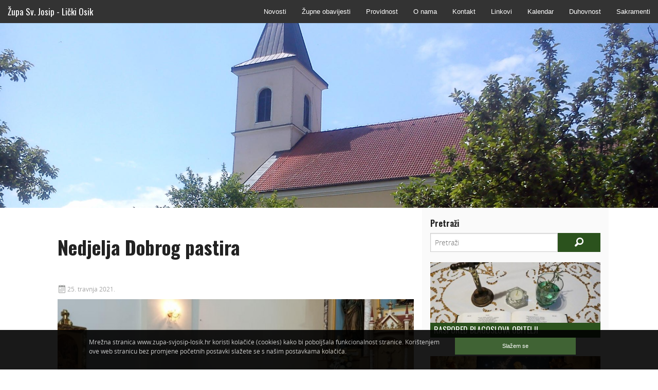

--- FILE ---
content_type: text/html; charset=utf-8
request_url: http://www.zupa-svjosip-losik.hr/hr/article/1793/nedjelja_dobrog_pastira
body_size: 21221
content:
<!DOCTYPE html>
<html lang="hr">
<head>
    <title>Nedjelja Dobrog pastira / Novosti / Župa Sv. Josip - Lički Osik</title>
    <meta name="author" content="AMagdic.com" />
    <meta name="generator" content="AMagdic CMS" />
    <meta name="description" content="Danas je IV. vazmena nedjelja, a još ju zovemo nedjeljom Dobrog pastira. Posebno molimo za nova svećenička i redovnička zvanja, ali također i za naše svećenike, biskupe i na koncu za papu Franju jer oni upravo vode Božji narod." />
    <meta name="keywords" content="Župa Sv. Josip, Lički Osik" />
    <meta charset="utf-8" />
    <meta name="viewport" content="width=device-width, initial-scale=1.0" />
    <meta property="og:type" content="website" />
    <meta property="og:site_name" content="Župa Sv. Josip - Lički Osik" />
    <meta property="og:title" content="Nedjelja Dobrog pastira" id="og-title" />
    <meta property="og:description" content="Danas je IV. vazmena nedjelja, a još ju zovemo nedjeljom Dobrog pastira. Posebno molimo za nova svećenička i redovnička zvanja, ali također i za naše svećenike, biskupe i na koncu za papu Franju jer oni upravo vode Božji narod." />
    <meta property="og:url" content="https://www.zupa-svjosip-losik.hr/hr/article/1793/nedjelja_dobrog_pastira" />
    <meta property="og:image" content="https://www.zupa-svjosip-losik.hr/articles/77d6c770fca545df9a5e4a26723d8d89.jpg" />
    <meta property="og:locale" content="hr_HR" />
    <link type="application/rss+xml" rel="alternate" title="Župa Sv. Josip - Lički Osik" href="https://www.zupa-svjosip-losik.hr/hr/rss/0" />
    <link type="application/rss+xml" rel="alternate" title="Novosti / Župa Sv. Josip - Lički Osik" href="https://www.zupa-svjosip-losik.hr/hr/rss/2" />
    <link rel="stylesheet" type="text/css" href="http://fonts.googleapis.com/css?family=Oswald:300,400,700&amp;subset=latin,latin-ext" />
    <link rel="stylesheet" type="text/css" href="/css/normalize.css" />
    <link rel="stylesheet" type="text/css" href="/css/foundation-5.5.1.css" />
    <link rel="stylesheet" type="text/css" href="/css/foundation-icons.css" />
    <link rel="stylesheet" type="text/css" href="/css/style-1.0.css" />
    <link rel="shortcut icon" href="/favicon.ico" type="image/x-icon" />
    <link href="https://www.zupa-svjosip-losik.hr/apple-touch-icon-precomposed.png" rel="apple-touch-icon" />
    <link href="https://www.zupa-svjosip-losik.hr/apple-touch-icon-76x76-precomposed.png" rel="apple-touch-icon" sizes="76x76" />
    <link href="https://www.zupa-svjosip-losik.hr/apple-touch-icon-120x120-precomposed.png" rel="apple-touch-icon" sizes="120x120" />
    <link href="https://www.zupa-svjosip-losik.hr/apple-touch-icon-152x152-precomposed.png" rel="apple-touch-icon" sizes="152x152" />
    <!--[if lt IE 9]>
        <script src="/scripts/html5shiv.js"></script>
    <![endif]-->
    <!--[if gte IE 9]>
        <style type="text/css">
            .gradient {filter: none;}
        </style>
    <![endif]-->
    <script type="text/javascript" src="/scripts/jquery-2.1.3.js"></script>
    <script type="text/javascript" src="/scripts/jquery.browser.js"></script>
    <script type="text/javascript" src="/scripts/jquery.cookie.js"></script>
    <script type="text/javascript" src="/scripts/fastclick.js"></script>
    <script type="text/javascript" src="/scripts/modernizr-2.8.3.js"></script>
    <script type="text/javascript" src="/scripts/jquery.parallax-1.1.3.js"></script>
    <script type="text/javascript" src="/scripts/jquery.localscroll-1.2.7-min.js"></script>
    <script type="text/javascript" src="/scripts/placeholder-2.0.9.js"></script>
    <script type="text/javascript" src="/scripts/functions-1.0.0.js"></script>
    <style type="text/javascript">
        $(document).ready(function(){
            $("#homepage").parallax("50%", 0.3);
        });
    </style>
</head>
<body>
    <div data-alert class="alert-box warning" style="display:none;">
        <div class="message-text"></div>
        <a href="#" class="close">&times;</a>
    </div>
    <div data-alert class="alert-box info" style="display:none;">
        <div class="message-text"></div>
        <a href="#" class="close">&times;</a>
    </div>
    <div class="fixed">
        <nav class="top-bar" data-topbar role="navigation">
            <ul class="title-area">
                <li class="name">
                    <h1><a href="/">Župa Sv. Josip - Lički Osik</a></h1>
                </li>
                <li class="toggle-topbar menu-icon"><a href="#"><span></span></a></li>
            </ul>
            <section class="top-bar-section">
                <ul class="right">
                    <li><a href="/hr/category/novosti/2">Novosti</a></li>
                    <li><a href="/hr/category/%C5%BEupne_obavijesti/6">Župne obavijesti</a></li>
                    <li><a href="/hr/category/providnost/7">Providnost</a></li>
                    <li><a href="/hr/category/o_nama/1">O nama</a></li>
                    <li><a href="/hr/category/kontakt/4">Kontakt</a></li>
                    <li><a href="/hr/category/linkovi/5">Linkovi</a></li>
                    <li><a href="/hr/category/kalendar/9">Kalendar</a></li>
                    <li><a href="/hr/category/duhovnost/10">Duhovnost</a></li>
                    <li><a href="/hr/category/sakramenti/12">Sakramenti</a></li>
                </ul>
            </section>
        </nav>
    </div>
    <div id="homepage" style="background-image:url(/images/bg-header3.jpg)"><a href="#" id="arrow-homepage" style="display:block;width:100%;height:100%;"></a></div>
    <div class="row" data-equalizer id="content-bg">
        <div class="medium-7 large-8 columns" role="content" id="content" data-equalizer-watch>
        <article itemscope itemtype="http://schema.org/Article">
            <h1 itemprop="name">Nedjelja Dobrog pastira</h1>
            <div class="row">
                <div class="small-12 columns"><p class="date"><img src="/images/calendar.png" alt="Objavljeno" /> <time itemprop="datePublished" content="2021-04-25T14:14:09+02:00" datetime="2021-04-25 14:14:09">25. travnja 2021.</time> &nbsp;&nbsp;<br class="show-for-small-only" /></p>
                </div>
            </div>
            <p>
                <img src="/articles/77d6c770fca545df9a5e4a26723d8d89.jpg" data-interchange="[/articles/2299bd6754fe2161090bdf3b90245eea.jpg, (retina)]" alt="Nedjelja Dobrog pastira" itemprop="image" style="width:100%" />
            </p>
            <noscript><img src="/articles/77d6c770fca545df9a5e4a26723d8d89.jpg" alt="Nedjelja Dobrog pastira" /></noscript>
            <div class="border" itemprop="articleBody">
                <p>Danas je IV. vazmena nedjelja, a još ju zovemo nedjeljom Dobrog pastira. Posebno molimo za nova svećenička i redovnička zvanja, ali također i za naše svećenike, biskupe i na koncu za papu Franju jer oni upravo vode Božji narod.</p>

<p><em><strong>Pravi pastir</strong></em></p>

<p>Tko može za sebe kazati kao Isus: “Ja sam pastir dobri”? Sigurno je, da se svi mi trudimo kako bismo se na bilo koji način pastirski brinuli: roditelji za djecu, šefovi za suradnike, političari za svoju zemlju, učitelji za učenike, liječnici za svoje bolesnike, svećenici za svoje vjernike. Svi želimo prije svega pokazati dobru volju.</p>

<p>Danas svi oni koji na bilo koji način imaju autoritet ili su odgovorni, bivaju stavljeni pod sumnju zatajenja. Takav je duh vremena, a i mediji puno doprinose u svemu tome. Sumnji podliježu učitelji. Kada je riječ o političarima, i oni su pod generalnom sumnjom, jer im se predbacuje da misle samo na sebe i na ponovni izbor. Menadžeri su na udaru kao oni koji su generalno uzevši kao profitirajući supovi, ptice grabljivice. I svećenike ne zaobilazi zlobna sumnja. Oni se ne drže celibata.</p>

<p>Većinom je u kritici i zrnce istine, ali se od tih zrnaca pravi golemo brdo, i tako je ta kritika često neumjereno pretjerana i nepravedna. Zar ne bismo trebali jedni od drugih usvajati kako se potruditi da budemo “dobri pastiri”, kao roditelji i učitelji, kao menadžeri i političari, kao liječnici i kao svećenici? Ne želimo ni novinare isključiti od te dobronamjernosti! Ako smo pošteni onda svi mi trebamo kazati da nitko nije savršen pastir i da Isusova kritika o kukavičkim pastirima misli na sve nas:</p>

<p>“Najamnik – koji nije pastir i nije vlasnik ovaca – kad vidi vuka gdje dolazi, ostavlja ovce i bježi.” ” Vuk ih grabi i razgoni: najamnik je i nije mu do ovaca.”</p>

<p>Isus sve nas koji smo na bilo koji način u “službi pastira” stavlja pred ogledalo: Pogledaj u ogledalo! Jesi li hrabar ili bojažljiv? Je li ti više stalo do tvoje dobrobiti ili do dobra onih za koje si odgovoran? Riskiraš li nešto da bi svoje zaštitio? Tko to od nas može pred takvim pitanjima kazati za sebe: “Ja sam pastir dobri”?</p>

<p>Isus to kaže o sebi. Isus se odvažio za tu izjavu, jer je ona točna kao za nikoga drugoga. On je stvarno sve učinio što pripada dobrom pastiru, i više od toga: “Pastir dobri život svoj polaže za ovce.” Njemu je stalo do nas. Mi smo mu tako vrijedni, dragocjeni, da za nas sve čini i daje, upravo svoj život.</p>

<p>O njemu znam: On ne će prevariti, ni iskoristiti, ni opljačkati. Njemu mogu vjerovati. On me poznaje i budući me stvarno želi, ne trebam se stidjeti, da me ne poznaje. Iako sam šugava, crna ili izgubljena ovca, on će ići za mnom i tražiti me. Oslobodit će me iz trnja u koje sam se zapleo. Očuvat će me od ponora prema kojemu lutam. Pod cijenu svoga života on će me tražiti, dok me ne nađe, izliječi i dovede kući.</p>

<p>Da, nitko od nas nije takav pastir kao Isus. Ali svi se možemo približiti njemu i postati bolji pastiri. I tako naš svijet učiniti malo boljim.</p>

<p><em>Razmišljanje: Franjevci-split</em></p>
            </div>
            <h3>Fotogalerija</h3>
            <ul class="clearing-thumbs small-block-grid-2 medium-block-grid-3 large-block-grid-3" data-clearing>
                <li style="padding:5px;"><a href="/photogallery/5a50a700d58cab627405e5463e6704f3.jpg" class="th"><img src="/photogallery/d0bd6ea7813bcf97581830f46cf05967.jpg" data-caption="Vazmeno vrijeme" /></a></li>
                <li style="padding:5px;"><a href="/photogallery/eee161072d002be456be7f86569ecaf8.jpg" class="th"><img src="/photogallery/2179441a646141d4284d5c4b8d837d50.jpg" data-caption="Vazmeno vrijeme" /></a></li>
                <li style="padding:5px;"><a href="/photogallery/15c958897e513be7ceae496c03c0a083.jpg" class="th"><img src="/photogallery/6cd75dd234a1ee048b5f52148b4988f0.jpg" data-caption="Vazmeno vrijeme" /></a></li>
                <li style="padding:5px;"><a href="/photogallery/01aef682f7b966d1059e16d35d17c2d0.jpg" class="th"><img src="/photogallery/c7fcf2f4be48ad81ca9abe59021d20e5.jpg" data-caption="Vazmeno vrijeme" /></a></li>
                <li style="padding:5px;"><a href="/photogallery/b523bb5643dc672964ec41cea1e7a7d8.jpg" class="th"><img src="/photogallery/645bb5ea33584a6068acf06dbbdef4a1.jpg" data-caption="Vazmeno vrijeme" /></a></li>
                <li style="padding:5px;"><a href="/photogallery/d0b50622921a17b5bde33f4059cb877c.jpg" class="th"><img src="/photogallery/f7531d718192281a40f55400bb69fb19.jpg" data-caption="Vazmeno vrijeme" /></a></li>
                <li style="padding:5px;"><a href="/photogallery/93a503fc73cbc808db39c8126d2f3a77.jpg" class="th"><img src="/photogallery/c0f3bf6fd90c7f7042f900b90060c9ed.jpg" data-caption="Vazmeno vrijeme" /></a></li>
                <li style="padding:5px;"><a href="/photogallery/0f79ba9ffb61bd036ae552e03adc1c53.jpg" class="th"><img src="/photogallery/65c85f930a246a534a275f298daf2415.jpg" data-caption="Vazmeno vrijeme" /></a></li>
                <li style="padding:5px;"><a href="/photogallery/e27919a0ae9dd13a0227757ea056e26e.jpg" class="th"><img src="/photogallery/f34b4bc17c746bc722c61528945b5354.jpg" data-caption="Vazmeno vrijeme" /></a></li>
                <li style="padding:5px;"><a href="/photogallery/eb885174538cb6685e77f765be4bece8.jpg" class="th"><img src="/photogallery/9d59978ecec54a5ea9a6265df5abc247.jpg" data-caption="Vazmeno vrijeme" /></a></li>
            </ul>
        </article>
        <ul class="breadcrumbs" style="display:none"><li itemscope="itemscope" itemtype="http://data-vocabulary.org/Breadcrumb"><a href="/hr" itemprop="url"><span itemprop="title">Naslovna</span></a></li><li itemscope="itemscope" itemtype="http://data-vocabulary.org/Breadcrumb"><a href="/hr/category/novosti/2" itemprop="url"><span itemprop="title">Novosti</span></a></li></ul>
        </div>
        <aside class="medium-5 large-4 columns" data-equalizer-watch>
            <div id="aside-search">
                <h5>Pretraži</h5>
                <form method="post" action="/hr/search" id="search-form" data-abide>
                    <div class="row collapse">
                        <div class="small-9 columns">
                            <input type="text" name="search" id="search-input" placeholder="Pretraži" required />
                            <small class="error">Obavezno polje.</small>
                        </div>
                        <div class="small-3 columns">
                            <button type="submit" class="button tiny postfix"><i class="fi-magnifying-glass" style="font-size:2em"></i></button>
                        </div>
                    </div>
                </form>
            </div>
            <div class="grey-block">
                <ul class="small-block-grid-2 medium-block-grid-1 large-block-grid-1" style="margin-bottom:0">
                    <li><article>
                        <p><a href="/hr/article/2566/raspored_blagoslova_obitelji"><img src="/articles/93fe5af4a1f8324fe141b07106c97f00.jpg" data-interchange="[/articles/a9e6514829432b3553547a8c93a1e586.jpg, (retina)]" alt="Raspored blagoslova obitelji" /></a></p><h5><a href="/hr/article/2566/raspored_blagoslova_obitelji" data-tooltip aria-haspopup="true" title="Blagoslov obitelji je jedan od izraza naše vjere i ne bi ga trebalo zanemariti. To je kršćanski čin u kojemu se moli i zaziva Božji blagoslov na sve članove obitelji kako bi kršćanski živjeli i svjedočili vjeru, te blagoslov prostora u kojem ljudi žive i rade. To je ujedno i prilika da se obitelj osobno susretne sa svećenikom.">Raspored blagoslova obitelji</a></h5>
                    </article></li>
                    <li><article>
                        <p><a href="/hr/article/2565/raspored_svetih_misa_u_bo%C5%BEi%C4%87nom_vremenu"><img src="/articles/570444ecde4ab260e0eec45b1b109cf1.jpg" data-interchange="[/articles/f8c0b05ba112c5b81bd19f6c14aa5e04.jpg, (retina)]" alt="Raspored svetih misa u božićnom vremenu" /></a></p><h5><a href="/hr/article/2565/raspored_svetih_misa_u_bo%C5%BEi%C4%87nom_vremenu" data-tooltip aria-haspopup="true" title="Raspored bogoslužja u božićnom vremenu.">Raspored svetih misa u božićnom vremenu</a></h5>
                    </article></li>
                    <li><article>
                        <p><a href="/hr/article/2530/providnost_47"><img src="/articles/35ab2d9256e045ef459ea13a7f179426.jpg" data-interchange="[/articles/318b77921082d56036a912d458dcb03e.jpg, (retina)]" alt="Providnost #47" /></a></p><h5><a href="/hr/article/2530/providnost_47" data-tooltip aria-haspopup="true" title="Glasilo župa Lički Osik i Široka Kula">Providnost #47</a></h5>
                    </article></li>
                    <li><article>
                        <p><a href="/hr/article/2471/pastoralni_centar_li%C4%8Dki_osik"><img src="/articles/30dac9b57fea27d8c562a5adffaa86a7.jpg" data-interchange="[/articles/2fa44a7476aca5e72db25f081ea5d773.jpg, (retina)]" alt="Pastoralni centar Lički Osik" /></a></p><h5><a href="/hr/article/2471/pastoralni_centar_li%C4%8Dki_osik" data-tooltip aria-haspopup="true" title="Pastoralni centar danas ima veliku dvoranu koja se može koristiti za razne seminare, tribine, savjetovališta, duhovne vježbe...Centar danas služi također za potrebe župe  te za razne druge biskupijske evangelizacijske i pastoralne potrebe i susrete.">Pastoralni centar Lički Osik</a></h5>
                    </article></li>
                    <li><article>
                        <p><a href="/hr/article/2441/katoli%C4%8Dki_kalendar_2025"><img src="/articles/3d73e53e39831cef07b3d5e611c4739f.jpg" data-interchange="[/articles/75da0427c7c811ecdc0bd238a5844f96.jpg, (retina)]" alt="KATOLIČKI KALENDAR 2025." /></a></p><h5><a href="/hr/article/2441/katoli%C4%8Dki_kalendar_2025" data-tooltip aria-haspopup="true" title="Katolički kalendar 2025.">KATOLIČKI KALENDAR 2025.</a></h5>
                    </article></li>
                    <li><article>
                        <p><a href="/hr/article/506/raspored_svetih_misa"><img src="/articles/f4d4036d47204c4deed6dfa5b7c17e19.jpg" data-interchange="[/articles/8b7e94cc2cfbd4212d1279cd5443de6c.jpg, (retina)]" alt="Raspored Svetih Misa" /></a></p><h5><a href="/hr/article/506/raspored_svetih_misa" data-tooltip aria-haspopup="true" title="U ovo vrijeme svake nedjelje sveta misa se slavi u župi sv. Josipa u Ličkom Osiku u 11 sati.
Za vrijeme blagdana i svetkovina kao i drugih slavlja pogledajte župne obavijesti. Božji blagoslov svima!">Raspored Svetih Misa</a></h5>
                    </article></li>
                </ul>
            </div>
        </aside>
    </div>
    <div id="footer">
        <footer class="row">
            <div class="small-12 columns">
                <nav style="text-align:center;padding:0 0 1em 0;margin:0;"><a href="/hr/category/novosti/2" title="">Novosti</a> &nbsp;/&nbsp;<a href="/hr/category/%C5%BEupne_obavijesti/6" title="">Župne obavijesti</a> &nbsp;/&nbsp;<a href="/hr/category/providnost/7" title="Providnost je glasilo župa Lički Osik i Široka Kula. Govori o pastoralnim sadržajima spomenutih župa i njihovih filijala, ali i o ostalim društvenim događanjima vezanim za život Crkve. Detaljnije o tome možete čitati ovdje.">Providnost</a> &nbsp;/&nbsp;<a href="/hr/category/o_nama/1" title="">O nama</a> &nbsp;/&nbsp;<a href="/hr/category/kontakt/4" title="">Kontakt</a> &nbsp;/&nbsp;<a href="/hr/category/linkovi/5" title="">Linkovi</a> &nbsp;/&nbsp;<a href="/hr/category/kalendar/9" title="">Kalendar</a> &nbsp;/&nbsp;<a href="/hr/category/duhovnost/10" title="">Duhovnost</a> &nbsp;/&nbsp;<a href="/hr/category/sakramenti/12" title="">Sakramenti</a></nav>
                <p style="text-align:center;padding:0;margin:0;">Copyright &copy; 2011-2025 Župa Sv. Josip Lički Osik. Sva prava pridržana.<br /><a href="http://www.amagdic.com">Website developed &amp; SEO by AMagdic Web Design</a></p>
            </div>
        </footer>
    </div>
    <div id="cookies">
        <div class="row">
            <div class="small-12 medium-9 large-9 columns"><p style="margin:0;padding:0 10px 10px 10px;font-size:0.9em;">Mrežna stranica www.zupa-svjosip-losik.hr koristi kolačiće (cookies) kako bi poboljšala funkcionalnost stranice. Korištenjem ove web stranicu bez promjene početnih postavki slažete se s našim postavkama kolačića.</p><p class="show-for-small-only" style="margin:0;padding:0 10px 0px 10px;"><a href="#" onclick="$.cookie('accept_cookies','Y',{expires:365,path:'/'});$('#cookies').slideUp(600);return false;" class="button tiny expand">Slažem se</a></p></div>
            <div class="medium-3 large-3 columns hide-for-small" style="text-align:right;padding:0 10px 10px 0px;"><a href="#" onclick="$.cookie('accept_cookies','Y',{expires:365,path:'/'});$('#cookies').slideUp(600);return false;" class="button tiny expand">Slažem se</a></div>
        </div>
    </div>
    <script type="text/javascript" src="/scripts/jquery.scrollTo-1.4.2-min.js"></script>
    <script type="text/javascript" src="/scripts/foundation-5.5.1.min.js"></script>
    <script type="text/javascript">
        $(document).foundation();
    </script>
    <script type="text/javascript">
        $(document).ready(function() {
            $("#homepage").css("min-height", $(window).height() / 2 + "px");
            $("#homepage a").css("height", $("#homepage").height() + "px");

            $("#arrow-homepage").click(function(){
                $.scrollTo($("#content-bg"), 800);
            });
        });

        $(window).resize(function() {
            $("#homepage").css("min-height", $(window).height() / 2 + "px");
            $("#homepage a").css("height", $("#homepage").height() + "px");
        });
    </script>
    <script>
        (function(i,s,o,g,r,a,m){i['GoogleAnalyticsObject']=r;i[r]=i[r]||function(){
        (i[r].q=i[r].q||[]).push(arguments)},i[r].l=1*new Date();a=s.createElement(o),
        m=s.getElementsByTagName(o)[0];a.async=1;a.src=g;m.parentNode.insertBefore(a,m)
        })(window,document,'script','//www.google-analytics.com/analytics.js','ga');

        ga('create', 'UA-187136-44', 'auto');
        ga('send', 'pageview');
    </script>
</body>
</html>

--- FILE ---
content_type: text/css
request_url: http://www.zupa-svjosip-losik.hr/css/style-1.0.css
body_size: 5233
content:
@font-face {
    font-family: 'open_sans_regular';
    src: url('/fonts/opensans-regular-webfont.eot');
    src: url('/fonts/opensans-regular-webfont.eot?#iefix') format('embedded-opentype'),
         url('/fonts/opensans-regular-webfont.woff') format('woff'),
         url('/fonts/opensans-regular-webfont.ttf') format('truetype');
    font-weight: normal;
    font-style: normal;
}

@font-face {
    font-family: 'open_sans_light';
    src: url('/fonts/opensans-light-webfont.eot');
    src: url('/fonts/opensans-light-webfont.eot?#iefix') format('embedded-opentype'),
         url('/fonts/opensans-light-webfont.woff') format('woff'),
         url('/fonts/opensans-light-webfont.ttf') format('truetype');
    font-weight: normal;
    font-style: normal;
}

@font-face {
    font-family: 'open_sans_bold';
    src: url('/fonts/opensans-bold-webfont.eot');
    src: url('/fonts/opensans-bold-webfont.eot?#iefix') format('embedded-opentype'),
         url('/fonts/opensans-bold-webfont.woff') format('woff'),
         url('/fonts/opensans-bold-webfont.ttf') format('truetype');
    font-weight: normal;
    font-style: normal;
}

@font-face {
    font-family: 'open_sans_semibold';
    src: url('/fonts/opensans-semibold-webfont.eot');
    src: url('/fonts/opensans-semibold-webfont.eot?#iefix') format('embedded-opentype'),
         url('/fonts/opensans-semibold-webfont.woff') format('woff'),
         url('/fonts/opensans-semibold-webfont.ttf') format('truetype');
    font-weight: normal;
    font-style: normal;
}

body {
    font-family: open_sans_light, Arial, Helvetica, sans-serif;
    background-color: #fff;
}

h1, h2, h3, h4, h5, h6  {
    font-family: Oswald, "Trebuchet MS", Helvetica, sans-serif;
    font-weight: 700;
}

h1 a, h2 a, h3 a, h4 a, h5 a {
    color: #2B521D;
}
h1 a:hover, h2 a:hover, h3 a:hover, h4 a:hover, h5 a:hover {
    color: #000;
}

h1 {
    font-size: 1.6875rem;
    margin-bottom: 1em;
}

h2 {
    font-size: 1.375rem;
}

h3 {
    font-size: 1.125rem;
}

h4 {
    font-size: 1.125rem;
}

h5 {
    font-size: 1rem;
}

@media only screen and (min-width: 40.063em) {
    h1 {
        font-size: 2.3125rem;
    }

    h2 {
        font-size: 1.6875rem;
    }

    h3 {
        font-size: 1.4375rem;
    }

    h4 {
        font-size: 1.125rem;
    }

    h5 {
        font-size: 1rem;
    }
}

#homepage {
    width: 100%;
    min-height: 300px;
    overflow: hidden;
    margin:0 auto;
    background: #ffffff url('/images/bg-header1.jpg') no-repeat 50% 50% fixed;
    background-size: cover;
    position: relative;
}

#content {
    padding-top: 3em;
    padding-bottom: 3em;
}

#content h5 {
    padding-bottom:0em;
    margin-bottom:2em;
    text-transform: uppercase;
}

article {
    margin-bottom: 2em;
}

p.date {
    font-family: open_sans_regular, Arial, Helvetica, sans-serif;
    color: #a5a5a5;
    font-size: 0.75em;
    margin: 10px 0;
}

p.date img {
    vertical-align: text-top;
}

p.date a {
    color: #656388;
}

p.date a:hover {
    color: #000;
}

#footer{
    background-color: #333333;
    font-size: 1em;
    color: #888;
    padding: 1em 0 2em 0;
}

footer {
    padding:0;
}

footer p {
    color: #888;
    font-family: open_sans_regular, Arial, Helvetica, sans-serif;
    font-size: 0.8em;
}
footer a {
    color: #888;
}
footer a:hover {
    color: #fff;
}

#footer nav a {
    font-size: 0.85em;
    text-transform: uppercase;
    font-family: open_sans_semibold, Arial, Helvetica, sans-serif;
}

aside {
    margin-top: 0em;
    padding: 1em;
    background-color: #FAFAFA;
    min-height: 400px;
}

aside article {
    padding:0em;
    margin: 0 0 1em 0;
}
aside article p {
    padding:0;
    margin: 0;
}
aside article h5 {
    padding:0.2em 0.4em;
    margin: 0 0 1em 0;
    text-transform: uppercase;
    font-weight: 400;
    background-color: #2B521D;
    color: #fff;
}
aside article h5 a {
    color: #fff;
}
aside article h5 a:hover {
    color: #ccc;
}

a img {
    -webkit-transition: all 0.7s ease;
    -moz-transition: all 0.7s ease;
    -o-transition: all 0.7s ease;
    -ms-transition: all 0.7s ease;
    transition: all 0.7s ease;
}
a img:hover {
    opacity: 0.9;
}

/* spacer */
.spacer {
    clear: both;
    height: 0;
    width: 0;
    margin: 0;
    padding: 0;
}


.amagdic-icons a {
    display: inline-block;
    padding: 0;
    margin: 0 5px;
    opacity: 0.8;
}
.amagdic-icons a:hover {
    opacity: 1;
}

#cookies {
    width: 100%;
    position: fixed;
    bottom: -1px;
    left: 0px;
    background-color: #000000;
    opacity: .9;
    filter:alpha(opacity=90); /* For IE8 and earlier */
    z-index: 9999;
    padding: 15px 0 0 0;
}
#cookies div {
    color: #ccc;
    font-family: open_sans_regular, Arial, Helvetica, sans-serif;
    font-size: 0.9em;
}

.bg-calendar {

}

.tooltip {
    max-width: 40em;
}

input {
    -webkit-appearance: none;
    border-radius: 0;
}

#content ul {
    list-style: square outside url('[data-uri]');
}

#login-form {
    margin: 0;
    padding: 0;
    background-color: #085a78;
    color: #fff;
}

#login-form form {
    margin: 1.2em 1em 0 1em;
}

#login-form p {
    font-size: 0.85em;
    margin: 1em 0 0 0;
}

--- FILE ---
content_type: text/plain
request_url: https://www.google-analytics.com/j/collect?v=1&_v=j102&a=1433018979&t=pageview&_s=1&dl=http%3A%2F%2Fwww.zupa-svjosip-losik.hr%2Fhr%2Farticle%2F1793%2Fnedjelja_dobrog_pastira&ul=en-us%40posix&dt=Nedjelja%20Dobrog%20pastira%20%2F%20Novosti%20%2F%20%C5%BDupa%20Sv.%20Josip%20-%20Li%C4%8Dki%20Osik&sr=1280x720&vp=1280x720&_u=IEBAAEABAAAAACAAI~&jid=181047890&gjid=1449037331&cid=412482455.1766767389&tid=UA-187136-44&_gid=2082156114.1766767389&_r=1&_slc=1&z=1562719347
body_size: -287
content:
2,cG-02HDXQBLEY